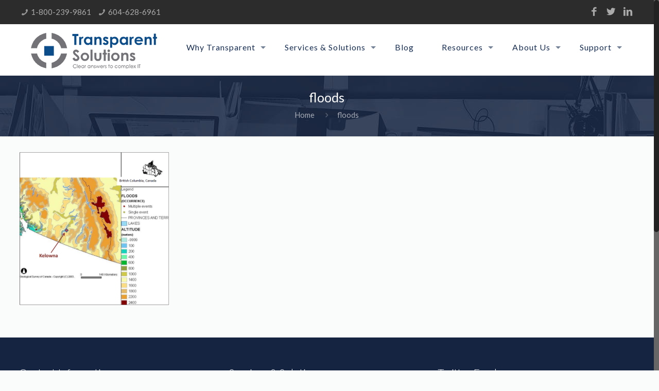

--- FILE ---
content_type: text/css
request_url: https://transparent.ca/wp-content/themes/betheme-child/style.css?ver=12.3
body_size: 272
content:
/*
Theme Name: 	Betheme Child
Theme URI: 		http://themes.muffingroup.com/betheme
Author: 		Muffin group
Author URI: 	http://muffingroup.com
Description:	Child Theme for Betheme - Premium WordPress Theme
Template:		betheme
Version: 		1.6
*/

/* Theme customization starts here
-------------------------------------------------------------- */

table td {
    border: none !important;
}
table tr {
    padding: 1px;
}

/* Homepage Draft Customizations
-------------------------------------------------------------- */

.page-id-2648 .infobox ul li:before, .page-id-2648 .infobox ul li:after {
	display: none !important;
}

.page-id-2648 .infobox {
	background: none;
}

.page-id-2648 .infobox li {
	padding: 0;
	padding-bottom: 10px;
}

.page-id-2648 .infobox h4 {
	line-height: 50px;
	text-indent: 10px;
}

.page-id-2648 .left div {
	text-align: left;
}

.page-id-2648 .big-section p, .page-id-2648 .big-section li {
	font-size: 18px;
    line-height: 1.4;
    color: #737E86;
}

.page-id-2648 .home-testimonial blockquote {
	font-size: 26px;
    line-height: 2;
	font-style: italic;
}

.page-id-2648 .testimonials_slider .testimonials_slider_ul li {
	padding-left: 0px;
	padding-right: 25px;
}

.page-id-2648 #text-3 {
	display: none;
}

.widget_recent_entries {
	display: none;
}

.page-id-2648 #Subheader {
	display: none;
}

.page-id-2648 .widget_recent_entries {
	display: block;
}

.page-id-2648 .hero-section {
	background-size: 100%;
	color: #FFFFFF;
}

.page-id-2648 .hero-section .button_label {
	color: #FFFFFF;
}

.page-id-2648 .hero-section .button {
	border-color: #42c2e5;
    border-width: 3px;
}

.page-id-2648 .hero-section h1 {
	color: #FFFFFF;
}

.page-id-2648 .hero-section div {
	font-size: 22px;
	line-height: 1.4;
}

.page-id-2648 .hero-section pre {
	padding: 0;
    width: 125px;
    margin: 35px auto 25px;
    height: 8px;
    border: 0;
    color: transparent;
    border-radius: 0;
    background: #42c2e5;
}

.page-id-2648 #Action_bar {
	display: none;
}




--- FILE ---
content_type: text/plain
request_url: https://www.google-analytics.com/j/collect?v=1&_v=j102&a=1609533210&t=pageview&_s=1&dl=https%3A%2F%2Ftransparent.ca%2Fservices-solutions%2Fmanaged-it-services%2Fattachment%2Ffloods%2F&ul=en-us%40posix&dt=floods%20-%20Transparent%20Solutions&sr=1280x720&vp=1280x720&_u=IEBAAEABAAAAACAAI~&jid=16226043&gjid=1630143356&cid=2028169058.1762257036&tid=UA-53425088-23&_gid=715034805.1762257036&_r=1&_slc=1&z=1628963891
body_size: -450
content:
2,cG-W492ZFT074

--- FILE ---
content_type: application/javascript; charset=UTF-8
request_url: https://transparent.ca/cdn-cgi/challenge-platform/h/b/scripts/jsd/e8e65e95f26d/main.js?
body_size: 4525
content:
window._cf_chl_opt={REqn6:'b'};~function(j4,c,y,F,E,Z,l,K){j4=b,function(G,x,jf,j3,D,Y){for(jf={G:191,x:234,D:213,Y:156,n:223,T:186,e:201,B:157,V:154,N:197},j3=b,D=G();!![];)try{if(Y=-parseInt(j3(jf.G))/1+-parseInt(j3(jf.x))/2+-parseInt(j3(jf.D))/3*(-parseInt(j3(jf.Y))/4)+parseInt(j3(jf.n))/5+parseInt(j3(jf.T))/6*(parseInt(j3(jf.e))/7)+parseInt(j3(jf.B))/8+-parseInt(j3(jf.V))/9*(parseInt(j3(jf.N))/10),x===Y)break;else D.push(D.shift())}catch(n){D.push(D.shift())}}(j,914015),c=this||self,y=c[j4(195)],F={},F[j4(174)]='o',F[j4(257)]='s',F[j4(165)]='u',F[j4(214)]='z',F[j4(230)]='n',F[j4(240)]='I',F[j4(183)]='b',E=F,c[j4(160)]=function(G,x,D,Y,jT,jr,jn,j9,B,V,N,C,A,X){if(jT={G:151,x:209,D:263,Y:209,n:189,T:206,e:226,B:189,V:206,N:226,C:171,A:241,X:243,H:238,h:216},jr={G:177,x:243,D:179},jn={G:258,x:255,D:256,Y:231},j9=j4,x===null||x===void 0)return Y;for(B=J(x),G[j9(jT.G)][j9(jT.x)]&&(B=B[j9(jT.D)](G[j9(jT.G)][j9(jT.Y)](x))),B=G[j9(jT.n)][j9(jT.T)]&&G[j9(jT.e)]?G[j9(jT.B)][j9(jT.V)](new G[(j9(jT.N))](B)):function(H,jj,U){for(jj=j9,H[jj(jr.G)](),U=0;U<H[jj(jr.x)];H[U+1]===H[U]?H[jj(jr.D)](U+1,1):U+=1);return H}(B),V='nAsAaAb'.split('A'),V=V[j9(jT.C)][j9(jT.A)](V),N=0;N<B[j9(jT.X)];C=B[N],A=S(G,x,C),V(A)?(X=A==='s'&&!G[j9(jT.H)](x[C]),j9(jT.h)===D+C?T(D+C,A):X||T(D+C,x[C])):T(D+C,A),N++);return Y;function T(H,U,j8){j8=b,Object[j8(jn.G)][j8(jn.x)][j8(jn.D)](Y,U)||(Y[U]=[]),Y[U][j8(jn.Y)](H)}},Z=j4(235)[j4(181)](';'),l=Z[j4(171)][j4(241)](Z),c[j4(176)]=function(G,x,ju,jb,D,Y,n,T){for(ju={G:233,x:243,D:150,Y:231,n:203},jb=j4,D=Object[jb(ju.G)](x),Y=0;Y<D[jb(ju.x)];Y++)if(n=D[Y],'f'===n&&(n='N'),G[n]){for(T=0;T<x[D[Y]][jb(ju.x)];-1===G[n][jb(ju.D)](x[D[Y]][T])&&(l(x[D[Y]][T])||G[n][jb(ju.Y)]('o.'+x[D[Y]][T])),T++);}else G[n]=x[D[Y]][jb(ju.n)](function(B){return'o.'+B})},K=function(jX,jA,jC,jV,je,jG,x,D,Y){return jX={G:242,x:254},jA={G:253,x:231,D:253,Y:253,n:161,T:253,e:178,B:178},jC={G:243},jV={G:243,x:178,D:258,Y:255,n:256,T:258,e:255,B:256,V:180,N:231,C:231,A:231,X:253,H:253,h:256,g:180,k:231,U:231,z:231,O:253,W:231,v:161},je={G:260,x:178},jG=j4,x=String[jG(jX.G)],D={'h':function(n){return n==null?'':D.g(n,6,function(T,jx){return jx=b,jx(je.G)[jx(je.x)](T)})},'g':function(T,B,V,jD,N,C,A,X,H,U,z,O,W,Q,M,j0,j1,j2){if(jD=jG,null==T)return'';for(C={},A={},X='',H=2,U=3,z=2,O=[],W=0,Q=0,M=0;M<T[jD(jV.G)];M+=1)if(j0=T[jD(jV.x)](M),Object[jD(jV.D)][jD(jV.Y)][jD(jV.n)](C,j0)||(C[j0]=U++,A[j0]=!0),j1=X+j0,Object[jD(jV.T)][jD(jV.e)][jD(jV.n)](C,j1))X=j1;else{if(Object[jD(jV.T)][jD(jV.Y)][jD(jV.B)](A,X)){if(256>X[jD(jV.V)](0)){for(N=0;N<z;W<<=1,B-1==Q?(Q=0,O[jD(jV.N)](V(W)),W=0):Q++,N++);for(j2=X[jD(jV.V)](0),N=0;8>N;W=W<<1.59|1.3&j2,Q==B-1?(Q=0,O[jD(jV.C)](V(W)),W=0):Q++,j2>>=1,N++);}else{for(j2=1,N=0;N<z;W=j2|W<<1,Q==B-1?(Q=0,O[jD(jV.N)](V(W)),W=0):Q++,j2=0,N++);for(j2=X[jD(jV.V)](0),N=0;16>N;W=1&j2|W<<1,Q==B-1?(Q=0,O[jD(jV.A)](V(W)),W=0):Q++,j2>>=1,N++);}H--,0==H&&(H=Math[jD(jV.X)](2,z),z++),delete A[X]}else for(j2=C[X],N=0;N<z;W=1&j2|W<<1,B-1==Q?(Q=0,O[jD(jV.A)](V(W)),W=0):Q++,j2>>=1,N++);X=(H--,H==0&&(H=Math[jD(jV.H)](2,z),z++),C[j1]=U++,String(j0))}if(''!==X){if(Object[jD(jV.T)][jD(jV.Y)][jD(jV.h)](A,X)){if(256>X[jD(jV.V)](0)){for(N=0;N<z;W<<=1,Q==B-1?(Q=0,O[jD(jV.A)](V(W)),W=0):Q++,N++);for(j2=X[jD(jV.g)](0),N=0;8>N;W=1.65&j2|W<<1,B-1==Q?(Q=0,O[jD(jV.k)](V(W)),W=0):Q++,j2>>=1,N++);}else{for(j2=1,N=0;N<z;W=j2|W<<1.03,Q==B-1?(Q=0,O[jD(jV.U)](V(W)),W=0):Q++,j2=0,N++);for(j2=X[jD(jV.g)](0),N=0;16>N;W=W<<1.32|j2&1.46,Q==B-1?(Q=0,O[jD(jV.z)](V(W)),W=0):Q++,j2>>=1,N++);}H--,H==0&&(H=Math[jD(jV.O)](2,z),z++),delete A[X]}else for(j2=C[X],N=0;N<z;W=1.34&j2|W<<1.34,B-1==Q?(Q=0,O[jD(jV.W)](V(W)),W=0):Q++,j2>>=1,N++);H--,0==H&&z++}for(j2=2,N=0;N<z;W=W<<1|j2&1,Q==B-1?(Q=0,O[jD(jV.k)](V(W)),W=0):Q++,j2>>=1,N++);for(;;)if(W<<=1,Q==B-1){O[jD(jV.A)](V(W));break}else Q++;return O[jD(jV.v)]('')},'j':function(n,jN,jc){return jN={G:180},jc=jG,n==null?'':n==''?null:D.i(n[jc(jC.G)],32768,function(T,jy){return jy=jc,n[jy(jN.G)](T)})},'i':function(T,B,V,jF,N,C,A,X,H,U,z,O,W,Q,M,j0,j2,j1){for(jF=jG,N=[],C=4,A=4,X=3,H=[],O=V(0),W=B,Q=1,U=0;3>U;N[U]=U,U+=1);for(M=0,j0=Math[jF(jA.G)](2,2),z=1;j0!=z;j1=O&W,W>>=1,W==0&&(W=B,O=V(Q++)),M|=z*(0<j1?1:0),z<<=1);switch(M){case 0:for(M=0,j0=Math[jF(jA.G)](2,8),z=1;j0!=z;j1=W&O,W>>=1,0==W&&(W=B,O=V(Q++)),M|=(0<j1?1:0)*z,z<<=1);j2=x(M);break;case 1:for(M=0,j0=Math[jF(jA.G)](2,16),z=1;j0!=z;j1=O&W,W>>=1,W==0&&(W=B,O=V(Q++)),M|=z*(0<j1?1:0),z<<=1);j2=x(M);break;case 2:return''}for(U=N[3]=j2,H[jF(jA.x)](j2);;){if(Q>T)return'';for(M=0,j0=Math[jF(jA.D)](2,X),z=1;j0!=z;j1=O&W,W>>=1,W==0&&(W=B,O=V(Q++)),M|=(0<j1?1:0)*z,z<<=1);switch(j2=M){case 0:for(M=0,j0=Math[jF(jA.G)](2,8),z=1;j0!=z;j1=O&W,W>>=1,W==0&&(W=B,O=V(Q++)),M|=z*(0<j1?1:0),z<<=1);N[A++]=x(M),j2=A-1,C--;break;case 1:for(M=0,j0=Math[jF(jA.Y)](2,16),z=1;j0!=z;j1=O&W,W>>=1,W==0&&(W=B,O=V(Q++)),M|=(0<j1?1:0)*z,z<<=1);N[A++]=x(M),j2=A-1,C--;break;case 2:return H[jF(jA.n)]('')}if(C==0&&(C=Math[jF(jA.T)](2,X),X++),N[j2])j2=N[j2];else if(j2===A)j2=U+U[jF(jA.e)](0);else return null;H[jF(jA.x)](j2),N[A++]=U+j2[jF(jA.B)](0),C--,U=j2,0==C&&(C=Math[jF(jA.T)](2,X),X++)}}},Y={},Y[jG(jX.x)]=D.h,Y}(),L();function f(G,x,jU,jk,jt,jg,jw,D,Y){jU={G:184,x:173,D:239,Y:247,n:237,T:259,e:227,B:158,V:168,N:167,C:170,A:265,X:212,H:169,h:254,g:205},jk={G:252},jt={G:185,x:198,D:187},jg={G:167},jw=j4,D=c[jw(jU.G)],Y=new c[(jw(jU.x))](),Y[jw(jU.D)](jw(jU.Y),jw(jU.n)+c[jw(jU.T)][jw(jU.e)]+jw(jU.B)+D.r),D[jw(jU.V)]&&(Y[jw(jU.N)]=5e3,Y[jw(jU.C)]=function(jS){jS=jw,x(jS(jg.G))}),Y[jw(jU.A)]=function(jJ){jJ=jw,Y[jJ(jt.G)]>=200&&Y[jJ(jt.G)]<300?x(jJ(jt.x)):x(jJ(jt.D)+Y[jJ(jt.G)])},Y[jw(jU.X)]=function(jZ){jZ=jw,x(jZ(jk.G))},Y[jw(jU.H)](K[jw(jU.h)](JSON[jw(jU.g)](G)))}function s(Y,n,jO,jl,T,B,V,N,C,A,X,H){if(jO={G:251,x:229,D:184,Y:237,n:259,T:227,e:246,B:224,V:173,N:239,C:247,A:167,X:170,H:250,h:248,g:204,k:259,U:244,z:159,O:259,W:208,v:162,m:175,Q:245,d:220,M:232,j0:215,j1:169,j2:254},jl=j4,!P(.01))return![];B=(T={},T[jl(jO.G)]=Y,T[jl(jO.x)]=n,T);try{V=c[jl(jO.D)],N=jl(jO.Y)+c[jl(jO.n)][jl(jO.T)]+jl(jO.e)+V.r+jl(jO.B),C=new c[(jl(jO.V))](),C[jl(jO.N)](jl(jO.C),N),C[jl(jO.A)]=2500,C[jl(jO.X)]=function(){},A={},A[jl(jO.H)]=c[jl(jO.n)][jl(jO.h)],A[jl(jO.g)]=c[jl(jO.k)][jl(jO.U)],A[jl(jO.z)]=c[jl(jO.O)][jl(jO.W)],A[jl(jO.v)]=c[jl(jO.n)][jl(jO.m)],X=A,H={},H[jl(jO.Q)]=B,H[jl(jO.d)]=X,H[jl(jO.M)]=jl(jO.j0),C[jl(jO.j1)](K[jl(jO.j2)](H))}catch(h){}}function b(i,G,x){return x=j(),b=function(D,c,y){return D=D-148,y=x[D],y},b(i,G)}function o(G,x,js,j5){return js={G:149,x:258,D:148,Y:256,n:150,T:225},j5=j4,x instanceof G[j5(js.G)]&&0<G[j5(js.G)][j5(js.x)][j5(js.D)][j5(js.Y)](x)[j5(js.n)](j5(js.T))}function J(G,jY,j7,x){for(jY={G:263,x:233,D:202},j7=j4,x=[];G!==null;x=x[j7(jY.G)](Object[j7(jY.x)](G)),G=Object[j7(jY.D)](G));return x}function j(b0){return b0='bnXGhLGFBTr,hasOwnProperty,call,string,prototype,_cf_chl_opt,rLgO9ITSvDeE4t3dw+YK$sjQFVWGA-byoiM50pUxRlkaBCuqch2PHzN61mnJXZf87,isArray,cloudflare-invisible,concat,contentDocument,onload,toString,Function,indexOf,Object,removeChild,floor,31167miQCeA,appendChild,24COEBkd,3370784GPOFXJ,/jsd/r/0.8386328663653795:1762254422:LbVW-Ywkif_Q66bOIB3YOvu9Q1x6DgFT5fRJTQwfJ38/,chlApiRumWidgetAgeMs,BMiX0,join,chlApiClientVersion,event,now,undefined,body,timeout,api,send,ontimeout,includes,display: none,XMLHttpRequest,object,ItCy7,XrsK5,sort,charAt,splice,charCodeAt,split,contentWindow,boolean,__CF$cv$params,status,60aGfmTm,http-code:,loading,Array,navigator,856872DPYmQa,clientInformation,readyState,onreadystatechange,document,tabIndex,2050xBrBzp,success,DOMContentLoaded,postMessage,370265QzlzTd,getPrototypeOf,map,chlApiUrl,stringify,from,random,EqCd5,getOwnPropertyNames,iframe,detail,onerror,352959nlcEBM,symbol,jsd,d.cookie,error on cf_chl_props,parent,sid,chctx,function,createElement,6045890FFcPcC,/invisible/jsd,[native code],Set,REqn6,catch,error,number,push,source,keys,769184EReRTD,_cf_chl_opt;LqFH6;hVbM2;qStf6;tWSG2;llLXq5;dvpE4;ZXhrd5;kmUgV6;oEkGG2;ROBk0;iurWZ5;vsQae6;qTTx8;BMiX0;XrsK5;KHBf4;MliV1,addEventListener,/cdn-cgi/challenge-platform/h/,isNaN,open,bigint,bind,fromCharCode,length,mwju8,errorInfoObject,/b/ov1/0.8386328663653795:1762254422:LbVW-Ywkif_Q66bOIB3YOvu9Q1x6DgFT5fRJTQwfJ38/,POST,JHRle4,style,chlApiSitekey,msg,xhr-error,pow'.split(','),j=function(){return b0},j()}function I(jq,ji,D,Y,n,T,B){ji=(jq={G:222,x:210,D:249,Y:172,n:196,T:166,e:155,B:182,V:192,N:190,C:264,A:152},j4);try{return D=y[ji(jq.G)](ji(jq.x)),D[ji(jq.D)]=ji(jq.Y),D[ji(jq.n)]='-1',y[ji(jq.T)][ji(jq.e)](D),Y=D[ji(jq.B)],n={},n=BMiX0(Y,Y,'',n),n=BMiX0(Y,Y[ji(jq.V)]||Y[ji(jq.N)],'n.',n),n=BMiX0(Y,D[ji(jq.C)],'d.',n),y[ji(jq.T)][ji(jq.A)](D),T={},T.r=n,T.e=null,T}catch(V){return B={},B.r={},B.e=V,B}}function a(D,Y,jM,jR,n,T,e){if(jM={G:262,x:168,D:198,Y:232,n:219,T:163,e:218,B:200,V:232,N:229,C:211,A:218},jR=j4,n=jR(jM.G),!D[jR(jM.x)])return;Y===jR(jM.D)?(T={},T[jR(jM.Y)]=n,T[jR(jM.n)]=D.r,T[jR(jM.T)]=jR(jM.D),c[jR(jM.e)][jR(jM.B)](T,'*')):(e={},e[jR(jM.V)]=n,e[jR(jM.n)]=D.r,e[jR(jM.T)]=jR(jM.N),e[jR(jM.C)]=Y,c[jR(jM.A)][jR(jM.B)](e,'*'))}function R(jh,jo,G,x,D,Y){return jh={G:184,x:153,D:153,Y:164},jo=j4,G=c[jo(jh.G)],x=3600,D=Math[jo(jh.x)](+atob(G.t)),Y=Math[jo(jh.D)](Date[jo(jh.Y)]()/1e3),Y-D>x?![]:!![]}function S(G,x,D,ja,j6,Y){j6=(ja={G:228,x:189,D:261,Y:189,n:221},j4);try{return x[D][j6(ja.G)](function(){}),'p'}catch(n){}try{if(null==x[D])return void 0===x[D]?'u':'x'}catch(T){return'i'}return G[j6(ja.x)][j6(ja.D)](x[D])?'a':x[D]===G[j6(ja.Y)]?'q0':x[D]===!0?'T':!1===x[D]?'F':(Y=typeof x[D],j6(ja.n)==Y?o(G,x[D])?'N':'f':E[Y]||'?')}function L(jd,jQ,jv,jI,G,x,D,Y,n){if(jd={G:184,x:168,D:193,Y:188,n:236,T:199,e:194},jQ={G:193,x:188,D:194},jv={G:217},jI=j4,G=c[jI(jd.G)],!G)return;if(!R())return;(x=![],D=G[jI(jd.x)]===!![],Y=function(jK,T){(jK=jI,!x)&&(x=!![],T=I(),f(T.r,function(e){a(G,e)}),T.e&&s(jK(jv.G),T.e))},y[jI(jd.D)]!==jI(jd.Y))?Y():c[jI(jd.n)]?y[jI(jd.n)](jI(jd.T),Y):(n=y[jI(jd.e)]||function(){},y[jI(jd.e)]=function(jP){jP=jI,n(),y[jP(jQ.G)]!==jP(jQ.x)&&(y[jP(jQ.D)]=n,Y())})}function P(G,jH,jE){return jH={G:207},jE=j4,Math[jE(jH.G)]()>G}}()